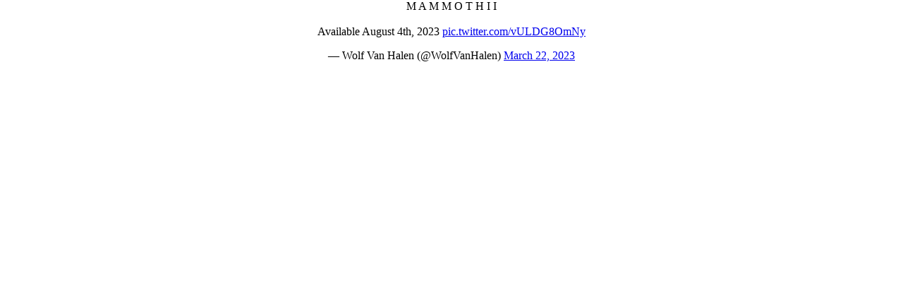

--- FILE ---
content_type: text/html; charset=UTF-8
request_url: https://www.musiclifeclub.com/usr-data/units/bJava/disp.php?code=1539571&prev=1
body_size: 765
content:
<html>
<head>
<meta http-equiv="Content-Type" content="text/html; charset=UTF-8">
<meta name="viewport" content="width=device-width">
<style type="text/css">
<!--
body {
  margin-left: 0px;
  margin-top: 0px;
  margin-right: 0px;
  margin-bottom: 0px;
  text-align:center;
  background-color: transparent;
}
// -->
</style>
<script type="text/javascript">
<!--
window.onload=function() {
  var param = document.getElementsByTagName('param');
  var wmParam = '';
  for(var i = 0; i < param.length; i++) {
    if(param[i].name == 'wmode') {
      wmParam = param[i].value;
      break;
    }
  }
  if(!wmParam) {
    var el = document.createElement("param");
    el.setAttribute("name", "wmode");
    el.setAttribute("value", "transparent");
    var objtags = document.getElementsByTagName('object');
    for(var i = 0; i < objtags.length; i++) {
      objtags[i].appendChild(el);
    }
  }
  var emobj = document.getElementsByTagName('embed');
  var wmParam = '';
  for(var i = 0; i < emobj.length; i++) {
    emobj[i].setAttribute("wmode", "transparent");
  }
}
// -->
</script>
</head>
<body>
<blockquote class="twitter-tweet"><p lang="en" dir="ltr">M A M M O T H I I<br><br>Available August 4th, 2023 <a href="https://t.co/vULDG8OmNy">pic.twitter.com/vULDG8OmNy</a></p>&mdash; Wolf Van Halen (@WolfVanHalen) <a href="https://twitter.com/WolfVanHalen/status/1638541429923545090?ref_src=twsrc%5Etfw">March 22, 2023</a></blockquote> <script async src="https://platform.twitter.com/widgets.js" charset="utf-8"></script></body>
</html>